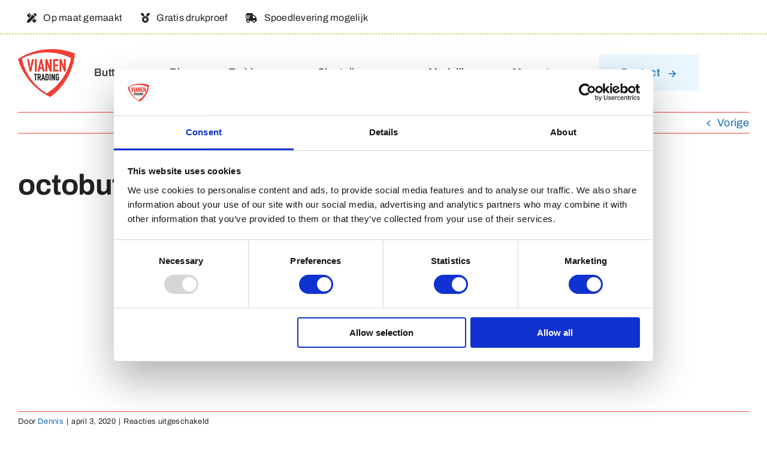

--- FILE ---
content_type: application/x-javascript
request_url: https://consentcdn.cookiebot.com/consentconfig/3265c06e-7724-4937-8cb8-979dbb41a305/vianenonline.nl/configuration.js
body_size: 399
content:
CookieConsent.configuration.tags.push({id:189257863,type:"script",tagID:"",innerHash:"",outerHash:"",tagHash:"4291528075916",url:"https://consent.cookiebot.com/uc.js",resolvedUrl:"https://consent.cookiebot.com/uc.js",cat:[1]});CookieConsent.configuration.tags.push({id:189257864,type:"script",tagID:"",innerHash:"",outerHash:"",tagHash:"8777630132481",url:"",resolvedUrl:"",cat:[4]});CookieConsent.configuration.tags.push({id:189257865,type:"script",tagID:"",innerHash:"",outerHash:"",tagHash:"9783901499445",url:"https://vianenonline.nl/wp-content/themes/Avada/includes/lib/assets/min/js/library/fusion-youtube.js?ver=2.2.1",resolvedUrl:"https://vianenonline.nl/wp-content/themes/Avada/includes/lib/assets/min/js/library/fusion-youtube.js?ver=2.2.1",cat:[4]});CookieConsent.configuration.tags.push({id:189257866,type:"script",tagID:"",innerHash:"",outerHash:"",tagHash:"6057192673051",url:"https://vianenonline.nl/wp-content/plugins/woocommerce/assets/js/sourcebuster/sourcebuster.min.js?ver=10.4.3",resolvedUrl:"https://vianenonline.nl/wp-content/plugins/woocommerce/assets/js/sourcebuster/sourcebuster.min.js?ver=10.4.3",cat:[4]});CookieConsent.configuration.tags.push({id:189257868,type:"iframe",tagID:"",innerHash:"",outerHash:"",tagHash:"7071212929976",url:"https://www.youtube.com/embed/b1P5WV8bCBQ?feature=oembed",resolvedUrl:"https://www.youtube.com/embed/b1P5WV8bCBQ?feature=oembed",cat:[4]});CookieConsent.configuration.tags.push({id:189257869,type:"script",tagID:"",innerHash:"",outerHash:"",tagHash:"6699537957648",url:"https://vianenonline.nl/wp-content/cache/wpfc-minified/e2xwedfh/8f5ky.js",resolvedUrl:"https://vianenonline.nl/wp-content/cache/wpfc-minified/e2xwedfh/8f5ky.js",cat:[4]});CookieConsent.configuration.tags.push({id:189257870,type:"iframe",tagID:"",innerHash:"",outerHash:"",tagHash:"16136272519417",url:"https://www.youtube.com/embed/JQ1Vz-LSOpo?feature=oembed",resolvedUrl:"https://www.youtube.com/embed/JQ1Vz-LSOpo?feature=oembed",cat:[4]});CookieConsent.configuration.tags.push({id:189257871,type:"script",tagID:"",innerHash:"",outerHash:"",tagHash:"7395192310849",url:"https://www.google.com/recaptcha/api.js?render=explicit&hl=nl_NL&onload=fusionOnloadCallback&ver=7.14.2",resolvedUrl:"https://www.google.com/recaptcha/api.js?render=explicit&hl=nl_NL&onload=fusionOnloadCallback&ver=7.14.2",cat:[1]});